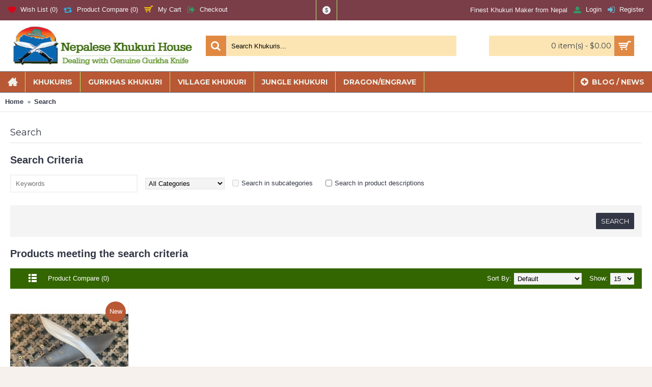

--- FILE ---
content_type: text/html; charset=utf-8
request_url: https://www.nepalesekhukuri.com/index.php?route=product/search&tag=Special+Survival+kukri
body_size: 10823
content:
<!DOCTYPE html>
<html dir="ltr" lang="en" class="webkit chrome chrome131 mac journal-desktop is-guest skin-3 responsive-layout infinite-scroll center-header mega-header lang-flag lang-flag-mobile currency-symbol currency-symbol-mobile no-top-on-mobile collapse-footer-columns soft-shadow mobile-menu-on-tablet boxed-header header-center header-sticky sticky-menu backface product-grid-second-image product-list-second-image search-page layout-4 route-product-search oc2 no-language" data-j2v="2.9.6">
<head>
<meta charset="UTF-8" />
<meta name="viewport" content="width=device-width, initial-scale=1.0, minimum-scale=1.0, maximum-scale=1.0, user-scalable=no">
<meta name="format-detection" content="telephone=no">
<!--[if IE]><meta http-equiv="X-UA-Compatible" content="IE=Edge,chrome=1"/><![endif]-->
<title>Search - Tag - Special Survival kukri</title>
<base href="https://www.nepalesekhukuri.com/" />
<meta property="og:title" content="Nepalese Khukuri House" />
<meta property="og:site_name" content="Nepalese Khukuri House" />
<meta property="og:url" content="https://www.nepalesekhukuri.com/index.php?route=product/search&tag=Special+Survival+kukri" />
<meta property="og:description" content="Nepalese Khukuri House” is the finest and largest Genuine Kukri manufacturer in Nepal since 1999. The Company is the first and only one company run by well experience blacksmiths. The prime object to this company is to promote Kukris, preserve this historical icon from being vanished and to support those families who are in Kukri making occupation. All the khukuris are Hand forged by skilled Bishwokarmas using the top quality materials in a very traditional way with predictable hand tools at it’s factory, Dharan in eastern Nepal. We are Official Kukri Supplier to the Gurkha Brigade, Nepalese Army and Nepal Police. The Company has a showroom in Kathmandu where wide-range of Kukris from the smallest 4” blade letter opener to the longest one- 36” blade ‘Buff Head’ are on display. It imports all its own products directly from Nepal to the United States and distributes to wholesalers, retailers as well as retail online through its online store...." />
<meta property="og:type" content="website" />
<meta property="og:image" content="https://www.nepalesekhukuri.com/image/cache/logo-367x90-367x90-600x315.jpg" />
<meta property="og:image:width" content="600" />
<meta property="og:image:height" content="315" />
<meta name="twitter:card" content="summary" />
<meta name="twitter:title" content="Nepalese Khukuri House" />
<meta name="twitter:description" content="Nepalese Khukuri House” is the finest and largest Genuine Kukri manufacturer in Nepal since 1999. The Company is the first and only one company run by well experience blacksmiths. The prime object to this company is to promote Kukris, preserve this historical icon from being vanished and to support those families who are in Kukri making occupation. All the khukuris are Hand forged by skilled Bishwokarmas using the top quality materials in a very traditional way with predictable hand tools at it’s factory, Dharan in eastern Nepal. We are Official Kukri Supplier to the Gurkha Brigade, Nepalese Army and Nepal Police. The Company has a showroom in Kathmandu where wide-range of Kukris from the smallest 4” blade letter opener to the longest one- 36” blade ‘Buff Head’ are on display. It imports all its own products directly from Nepal to the United States and distributes to wholesalers, retailers as well as retail online through its online store...." />
<meta name="twitter:image" content="https://www.nepalesekhukuri.com/image/cache/logo-367x90-367x90-200x200.jpg" />
<meta name="twitter:image:width" content="200" />
<meta name="twitter:image:height" content="200" />
<link href="https://www.nepalesekhukuri.com/image/catalog/cart.png" rel="icon" />
<link rel="stylesheet" href="//fonts.googleapis.com/css?family=Montserrat:700,regular%7CUbuntu:italic&amp;subset=latin"/>
<link rel="stylesheet" href="https://www.nepalesekhukuri.com/catalog/view/theme/journal2/css/j-strap.css?j2v=2.9.6"/>
<link rel="stylesheet" href="https://www.nepalesekhukuri.com/catalog/view/javascript/font-awesome/css/font-awesome.min.css?j2v=2.9.6"/>
<link rel="stylesheet" href="https://www.nepalesekhukuri.com/catalog/view/theme/journal2/lib/jquery.ui/jquery-ui-slider.min.css?j2v=2.9.6"/>
<link rel="stylesheet" href="https://www.nepalesekhukuri.com/catalog/view/theme/journal2/lib/swiper/css/swiper.css?j2v=2.9.6"/>
<link rel="stylesheet" href="https://www.nepalesekhukuri.com/catalog/view/theme/journal2/lib/lightgallery/css/lightgallery.min.css?j2v=2.9.6"/>
<link rel="stylesheet" href="https://www.nepalesekhukuri.com/catalog/view/theme/journal2/lib/magnific-popup/magnific-popup.css?j2v=2.9.6"/>
<link rel="stylesheet" href="https://www.nepalesekhukuri.com/catalog/view/theme/journal2/css/hint.min.css?j2v=2.9.6"/>
<link rel="stylesheet" href="https://www.nepalesekhukuri.com/catalog/view/theme/journal2/css/journal.css?j2v=2.9.6"/>
<link rel="stylesheet" href="https://www.nepalesekhukuri.com/catalog/view/theme/journal2/css/features.css?j2v=2.9.6"/>
<link rel="stylesheet" href="https://www.nepalesekhukuri.com/catalog/view/theme/journal2/css/header.css?j2v=2.9.6"/>
<link rel="stylesheet" href="https://www.nepalesekhukuri.com/catalog/view/theme/journal2/css/module.css?j2v=2.9.6"/>
<link rel="stylesheet" href="https://www.nepalesekhukuri.com/catalog/view/theme/journal2/css/pages.css?j2v=2.9.6"/>
<link rel="stylesheet" href="https://www.nepalesekhukuri.com/catalog/view/theme/journal2/css/account.css?j2v=2.9.6"/>
<link rel="stylesheet" href="https://www.nepalesekhukuri.com/catalog/view/theme/journal2/css/blog-manager.css?j2v=2.9.6"/>
<link rel="stylesheet" href="https://www.nepalesekhukuri.com/catalog/view/theme/journal2/css/side-column.css?j2v=2.9.6"/>
<link rel="stylesheet" href="https://www.nepalesekhukuri.com/catalog/view/theme/journal2/css/product.css?j2v=2.9.6"/>
<link rel="stylesheet" href="https://www.nepalesekhukuri.com/catalog/view/theme/journal2/css/category.css?j2v=2.9.6"/>
<link rel="stylesheet" href="https://www.nepalesekhukuri.com/catalog/view/theme/journal2/css/footer.css?j2v=2.9.6"/>
<link rel="stylesheet" href="https://www.nepalesekhukuri.com/catalog/view/theme/journal2/css/icons.css?j2v=2.9.6"/>
<link rel="stylesheet" href="https://www.nepalesekhukuri.com/catalog/view/theme/journal2/css/responsive.css?j2v=2.9.6"/>
<link rel="stylesheet" href="https://www.nepalesekhukuri.com/catalog/view/theme/journal2/css/flex.css?j2v=2.9.6"/>
<link rel="stylesheet" href="https://www.nepalesekhukuri.com/catalog/view/theme/journal2/css/rtl.css?j2v=2.9.6"/>
<link rel="stylesheet" href="index.php?route=journal2/assets/css&amp;j2v=2.9.6" />
<script type="text/javascript" src="https://www.nepalesekhukuri.com/catalog/view/theme/journal2/lib/modernizr/modernizr.min.js?j2v=2.9.6"></script>
<script type="text/javascript" src="https://www.nepalesekhukuri.com/catalog/view/javascript/jquery/jquery-2.1.1.min.js?j2v=2.9.6"></script>
<script type="text/javascript" src="https://www.nepalesekhukuri.com/catalog/view/javascript/bootstrap/js/bootstrap.min.js?j2v=2.9.6"></script>
<script type="text/javascript" src="https://www.nepalesekhukuri.com/catalog/view/theme/journal2/lib/jquery/jquery-migrate-1.2.1.min.js?j2v=2.9.6"></script>
<script type="text/javascript" src="https://www.nepalesekhukuri.com/catalog/view/theme/journal2/lib/jquery.ui/jquery-ui-slider.min.js?j2v=2.9.6"></script>
<script type="text/javascript" src="https://www.nepalesekhukuri.com/catalog/view/javascript/common.js?j2v=2.9.6"></script>
<script type="text/javascript" src="https://www.nepalesekhukuri.com/catalog/view/javascript/jquery/jquery.total-storage.min.js?j2v=2.9.6"></script>
<script type="text/javascript" src="https://www.nepalesekhukuri.com/catalog/view/theme/journal2/lib/jquery.tabs/tabs.js?j2v=2.9.6"></script>
<script type="text/javascript" src="https://www.nepalesekhukuri.com/catalog/view/theme/journal2/lib/swiper/js/swiper.jquery.js?j2v=2.9.6"></script>
<script type="text/javascript" src="https://www.nepalesekhukuri.com/catalog/view/theme/journal2/lib/ias/jquery-ias.min.js?j2v=2.9.6"></script>
<script type="text/javascript" src="https://www.nepalesekhukuri.com/catalog/view/theme/journal2/lib/intense/intense.min.js?j2v=2.9.6"></script>
<script type="text/javascript" src="https://www.nepalesekhukuri.com/catalog/view/theme/journal2/lib/lightgallery/js/lightgallery.js?j2v=2.9.6"></script>
<script type="text/javascript" src="https://www.nepalesekhukuri.com/catalog/view/theme/journal2/lib/magnific-popup/jquery.magnific-popup.js?j2v=2.9.6"></script>
<script type="text/javascript" src="https://www.nepalesekhukuri.com/catalog/view/theme/journal2/lib/actual/jquery.actual.min.js?j2v=2.9.6"></script>
<script type="text/javascript" src="https://www.nepalesekhukuri.com/catalog/view/theme/journal2/lib/countdown/jquery.countdown.js?j2v=2.9.6"></script>
<script type="text/javascript" src="https://www.nepalesekhukuri.com/catalog/view/theme/journal2/lib/image-zoom/jquery.imagezoom.min.js?j2v=2.9.6"></script>
<script type="text/javascript" src="https://www.nepalesekhukuri.com/catalog/view/theme/journal2/lib/lazy/jquery.lazy.1.6.min.js?j2v=2.9.6"></script>
<script type="text/javascript" src="https://www.nepalesekhukuri.com/catalog/view/theme/journal2/js/journal.js?j2v=2.9.6"></script>
<!--[if (gte IE 6)&(lte IE 8)]><script src="catalog/view/theme/journal2/lib/selectivizr/selectivizr.min.js"></script><![endif]-->
<script>
        Journal.COUNTDOWN = {
        DAYS    : "Days",
        HOURS   : "Hours",
        MINUTES : "Min",
        SECONDS : "Sec"
    };
        Journal.NOTIFICATION_BUTTONS = '<div class="notification-buttons"><a class="button notification-cart" href="https://www.nepalesekhukuri.com/index.php?route=checkout/cart">View Cart</a><a class="button notification-checkout" href="https://www.nepalesekhukuri.com/index.php?route=checkout/checkout">Checkout</a></div>';
</script>

<script type="text/javascript"> //<![CDATA[ 
var tlJsHost = ((window.location.protocol == "https:") ? "https://secure.comodo.com/" : "http://www.trustlogo.com/");
document.write(unescape("%3Cscript src='" + tlJsHost + "trustlogo/javascript/trustlogo.js' type='text/javascript'%3E%3C/script%3E"));
//]]>
</script>

</head>
<body>
<!--[if lt IE 9]>
<div class="old-browser">You are using an old browser. Please <a href="http://windows.microsoft.com/en-us/internet-explorer/download-ie">upgrade to a newer version</a> or <a href="http://browsehappy.com/">try a different browser</a>.</div>
<![endif]-->
<header class="journal-header-center journal-header-mega">
    <div class="header">
    <div class="journal-top-header j-min z-1"></div>
    <div class="journal-menu-bg z-0"> </div>
    <div class="journal-center-bg j-100 z-0"> </div>

    <div id="header" class="journal-header z-2">

        <div class="header-assets top-bar">
            <div class="journal-links j-min xs-100 sm-100 md-50 lg-50 xl-50">
                <div class="links j-min">
                    <ul class="top-menu">
                    <li>
                            <a href="https://www.nepalesekhukuri.com/index.php?route=account/wishlist" class="m-item wishlist-total icon-only"><i style="margin-right: 5px; color: rgb(221, 0, 23); font-size: 15px" data-icon="&#xe662;"></i>                    <span class="top-menu-link">Wish List (<span class="product-count">0</span>)</span>                </a>
                                </li>
            <li>
                            <a href="https://www.nepalesekhukuri.com/index.php?route=product/compare" class="m-item compare-total icon-only"><i style="margin-right: 5px; color: rgb(43, 176, 227); font-size: 16px" data-icon="&#xe68d;"></i>                    <span class="top-menu-link">Product Compare (<span class="product-count">0</span>)</span>                </a>
                                </li>
            <li>
                            <a href="https://www.nepalesekhukuri.com/index.php?route=checkout/cart" class="m-item icon-only"><i style="margin-right: 5px; color: rgb(241, 196, 15); font-size: 18px" data-icon="&#xe000;"></i>                    <span class="top-menu-link">My Cart</span>                </a>
                                </li>
            <li>
                            <a href="https://www.nepalesekhukuri.com/index.php?route=checkout/checkout" class="m-item icon-only"><i style="margin-right: 5px; color: rgb(51, 153, 101); font-size: 16px" data-icon="&#xe078;"></i>                    <span class="top-menu-link">Checkout</span>                </a>
                                </li>                    </ul>
                </div>
            </div>

            
                        <div class="journal-currency j-min">
                <form action="https://www.nepalesekhukuri.com/index.php?route=common/currency/currency" method="post" enctype="multipart/form-data">
    <div id="currency" class="">
        <div class="btn-group">
            <button class="dropdown-toggle" type="button" data-hover="dropdown">
                <div><span class='currency-symbol'>$</span></div>
            </button>
            <ul class="dropdown-menu">
                                                                                    <li><a onclick="$(this).closest('form').find('input[name=\'code\']').val('NPR'); $(this).closest('form').submit();">Rs,</a></li>
                                                                                                                                                                                                        <li><a onclick="$(this).closest('form').find('input[name=\'code\']').val('GBP'); $(this).closest('form').submit();">£</a></li>
                                                                                                                                                                                                        <li><a onclick="$(this).closest('form').find('input[name=\'code\']').val('USD'); $(this).closest('form').submit();">$</a></li>
                                                                                                                                                </ul>
        </div>
        <input type="hidden" name="code" value="" />
        <input type="hidden" name="redirect" value="https://www.nepalesekhukuri.com/index.php?route=product/search&amp;tag=Special Survival kukri" />
    </div>
</form>
            </div>
            
            <div class="journal-secondary j-min xs-100 sm-100 md-50 lg-50 xl-50">
                <div class="links j-min">
                    <ul class="top-menu">
                    <li>
                            <span class="m-item no-link"><span>Finest Khukuri Maker from Nepal</span></span>
                                </li>
            <li>
                            <a href="https://www.nepalesekhukuri.com/index.php?route=account/login" class="m-item icon-only"><i style="margin-right: 5px; color: rgb(51, 153, 101); font-size: 15px" data-icon="&#xe1b8;"></i>                    <span class="top-menu-link">Login</span>                </a>
                                </li>
            <li>
                            <a href="https://www.nepalesekhukuri.com/index.php?route=account/register" class="m-item icon-only"><i style="margin-right: 5px; color: rgb(105, 185, 207); font-size: 16px" data-icon="&#xe07c;"></i>                    <span class="top-menu-link">Register</span>                </a>
                                </li>                    </ul>
                </div>
            </div>
        </div>

        <div class="header-assets">
            <div class="journal-logo j-100 xs-100 sm-100 md-30 lg-30 xl-30">
                                    <div id="logo">
                        <a href="https://www.nepalesekhukuri.com/">
                            <img src="https://www.nepalesekhukuri.com/image/cache/logo-367x90-367x90-367x90.jpg" width="367" height="90" alt="Nepalese Khukuri House" title="Nepalese Khukuri House" class="logo-1x" />                        </a>
                    </div>
                            </div>
            <div class="journal-search j-min xs-100 sm-50 md-45 lg-45 xl-45">
                                    <div id="search" class="input-group j-min">
  <input type="text" name="search" value="" placeholder="Search Khukuris..." autocomplete="off" class="form-control input-lg" />
  <div class="button-search"><button type="button"><i></i></button></div>
</div>                            </div>

            <div class="journal-cart j-min xs-100 sm-50 md-25 lg-25 xl-25">
                <div id="cart" class="btn-group btn-block">
  <button type="button" data-toggle="dropdown" class="btn btn-inverse btn-block btn-lg dropdown-toggle heading"><a><span id="cart-total" data-loading-text="Loading...&nbsp;&nbsp;">0 item(s) - $0.00</span> <i></i></a></button>
  <div class="content">
    <ul class="cart-wrapper">
        <li>
      <p class="text-center empty">Your shopping cart is empty!</p>
    </li>
        </ul>
  </div>
</div>
            </div>
        </div>

        <div class="journal-menu j-min xs-100 sm-100 md-100 lg-100 xl-100">
            <style></style>
<div class="mobile-trigger">MENU</div>
<ul class="super-menu mobile-menu menu-floated" style="table-layout: ">
        <li id="main-menu-item-1" class="drop-down float-left icon-only">
                <a href="https://www.nepalesekhukuri.com/" ><i style="margin-right: 5px; font-size: 20px; top: -1px" data-icon="&#xe14f;"></i></a>
                                                                
        
        <span class="mobile-plus">+</span>
    </li>
        <li id="main-menu-item-2" class="mega-menu-mixed float-left">
                <a href="https://www.nepalesekhukuri.com/index.php?route=product/category&amp;path=165" ><span class="main-menu-text">Khukuris</span></a>
                                                
                <div class="mega-menu">
        
                        <div class="mega-menu-column mega-menu-categories " style="width: 66.66666%;">
                                <div>
                                        <div class="mega-menu-item xs-50 sm-50 md-33 lg-25 xl-25 menu-image-left menu-no-links">
                        <div>
                            <h3><a href="https://www.nepalesekhukuri.com/index.php?route=product/category&amp;path=165">Dragon/Engrave</a></h3>
                            <div>
                                                        <a href="https://www.nepalesekhukuri.com/index.php?route=product/category&amp;path=165"><img width="250" height="250" class="lazy" src="https://www.nepalesekhukuri.com/image/cache/data/journal2/transparent-250x250.png" data-src="https://www.nepalesekhukuri.com/image/cache/KH0060_b-250x250.jpg" data-default-src="https://www.nepalesekhukuri.com/image/cache/KH0060_b-250x250.jpg" alt="Dragon/Engrave"/></a>
                                                                                    </div>
                            <span class="clearfix"> </span>
                        </div>
                    </div>
                                        <div class="mega-menu-item xs-50 sm-50 md-33 lg-25 xl-25 menu-image-left menu-no-links">
                        <div>
                            <h3><a href="https://www.nepalesekhukuri.com/index.php?route=product/category&amp;path=166">Hunting Khukuri</a></h3>
                            <div>
                                                        <a href="https://www.nepalesekhukuri.com/index.php?route=product/category&amp;path=166"><img width="250" height="250" class="lazy" src="https://www.nepalesekhukuri.com/image/cache/data/journal2/transparent-250x250.png" data-src="https://www.nepalesekhukuri.com/image/cache/KH0048_b-250x250.jpg" data-default-src="https://www.nepalesekhukuri.com/image/cache/KH0048_b-250x250.jpg" alt="Hunting Khukuri"/></a>
                                                                                    </div>
                            <span class="clearfix"> </span>
                        </div>
                    </div>
                                        <div class="mega-menu-item xs-50 sm-50 md-33 lg-25 xl-25 menu-image-left menu-no-links">
                        <div>
                            <h3><a href="https://www.nepalesekhukuri.com/index.php?route=product/category&amp;path=168">Kothimora (SIlver)</a></h3>
                            <div>
                                                        <a href="https://www.nepalesekhukuri.com/index.php?route=product/category&amp;path=168"><img width="250" height="250" class="lazy" src="https://www.nepalesekhukuri.com/image/cache/data/journal2/transparent-250x250.png" data-src="https://www.nepalesekhukuri.com/image/cache/KH0114_b-250x250.jpg" data-default-src="https://www.nepalesekhukuri.com/image/cache/KH0114_b-250x250.jpg" alt="Kothimora (SIlver)"/></a>
                                                                                    </div>
                            <span class="clearfix"> </span>
                        </div>
                    </div>
                                        <div class="mega-menu-item xs-50 sm-50 md-33 lg-25 xl-25 menu-image-left menu-no-links">
                        <div>
                            <h3><a href="https://www.nepalesekhukuri.com/index.php?route=product/category&amp;path=170">Nepal Army / Police </a></h3>
                            <div>
                                                        <a href="https://www.nepalesekhukuri.com/index.php?route=product/category&amp;path=170"><img width="250" height="250" class="lazy" src="https://www.nepalesekhukuri.com/image/cache/data/journal2/transparent-250x250.png" data-src="https://www.nepalesekhukuri.com/image/cache/KH0011_b-250x250.jpg" data-default-src="https://www.nepalesekhukuri.com/image/cache/KH0011_b-250x250.jpg" alt="Nepal Army / Police "/></a>
                                                                                    </div>
                            <span class="clearfix"> </span>
                        </div>
                    </div>
                                        <div class="mega-menu-item xs-50 sm-50 md-33 lg-25 xl-25 menu-image-left menu-no-links">
                        <div>
                            <h3><a href="https://www.nepalesekhukuri.com/index.php?route=product/category&amp;path=175">Gurkhas Khukuri</a></h3>
                            <div>
                                                        <a href="https://www.nepalesekhukuri.com/index.php?route=product/category&amp;path=175"><img width="250" height="250" class="lazy" src="https://www.nepalesekhukuri.com/image/cache/data/journal2/transparent-250x250.png" data-src="https://www.nepalesekhukuri.com/image/cache/KH0006_b-250x250.jpg" data-default-src="https://www.nepalesekhukuri.com/image/cache/KH0006_b-250x250.jpg" alt="Gurkhas Khukuri"/></a>
                                                                                    </div>
                            <span class="clearfix"> </span>
                        </div>
                    </div>
                                        <div class="mega-menu-item xs-50 sm-50 md-33 lg-25 xl-25 menu-image-left menu-no-links">
                        <div>
                            <h3><a href="https://www.nepalesekhukuri.com/index.php?route=product/category&amp;path=178">Village Khukuri</a></h3>
                            <div>
                                                        <a href="https://www.nepalesekhukuri.com/index.php?route=product/category&amp;path=178"><img width="250" height="250" class="lazy" src="https://www.nepalesekhukuri.com/image/cache/data/journal2/transparent-250x250.png" data-src="https://www.nepalesekhukuri.com/image/cache/KH0055_b-250x250.jpg" data-default-src="https://www.nepalesekhukuri.com/image/cache/KH0055_b-250x250.jpg" alt="Village Khukuri"/></a>
                                                                                    </div>
                            <span class="clearfix"> </span>
                        </div>
                    </div>
                                        <div class="mega-menu-item xs-50 sm-50 md-33 lg-25 xl-25 menu-image-left menu-no-links">
                        <div>
                            <h3><a href="https://www.nepalesekhukuri.com/index.php?route=product/category&amp;path=172">Religious Khukuri</a></h3>
                            <div>
                                                        <a href="https://www.nepalesekhukuri.com/index.php?route=product/category&amp;path=172"><img width="250" height="250" class="lazy" src="https://www.nepalesekhukuri.com/image/cache/data/journal2/transparent-250x250.png" data-src="https://www.nepalesekhukuri.com/image/cache/KH0038_b-250x250.jpg" data-default-src="https://www.nepalesekhukuri.com/image/cache/KH0038_b-250x250.jpg" alt="Religious Khukuri"/></a>
                                                                                    </div>
                            <span class="clearfix"> </span>
                        </div>
                    </div>
                                        <div class="mega-menu-item xs-50 sm-50 md-33 lg-25 xl-25 menu-image-left menu-no-links">
                        <div>
                            <h3><a href="https://www.nepalesekhukuri.com/index.php?route=product/category&amp;path=180">Bes Selling Khukuries</a></h3>
                            <div>
                                                        <a href="https://www.nepalesekhukuri.com/index.php?route=product/category&amp;path=180"><img width="250" height="250" class="lazy" src="https://www.nepalesekhukuri.com/image/cache/data/journal2/transparent-250x250.png" data-src="https://www.nepalesekhukuri.com/image/cache/service-no-2_005-opt-250x250.jpg" data-default-src="https://www.nepalesekhukuri.com/image/cache/service-no-2_005-opt-250x250.jpg" alt="Bes Selling Khukuries"/></a>
                                                                                    </div>
                            <span class="clearfix"> </span>
                        </div>
                    </div>
                                    </div>
                            </div>
            
                                            
            
                                                <div class="mega-menu-column mega-menu-html mega-menu-html-block " style="width: 33.33333%;">
                                <div>
                                <h3>Discount @ 25%</h3>
                                <div class="wrapper">
                <p><img alt="" src="https://khukuris.com/image/dis.jpg" /></p>

<p>The Khukuri (gurkha kukri), a semi-curve metal kukri, is synonymous with the valor of legendary Gurkha soldiers. Though Khukuri is national kukri of Nepal, it has not famed only within Nepal or Gurkhas but it has gained popularity in the world, as it is one of the most practical, convenient and peculiar knives. Bowie kukri, Stiletto, Scimitar, Roman Sword, Samurai or Machete are some of the famous knives of the world and have all played a great historical significance because of their cutting edge over other weapons. But the most famous of them is the &#39;Kukri&#39;!&nbsp;</p>                </div>
                </div>
                            </div>
                            </div>
        
        <span class="mobile-plus">+</span>
    </li>
        <li id="main-menu-item-3" class="mega-menu-mixed float-left">
                <a href="https://www.nepalesekhukuri.com/index.php?route=product/category&amp;path=175" ><span class="main-menu-text">Gurkhas Khukuri</span></a>
                                                
                <div class="mega-menu">
        
            
                        <div class="mega-menu-column mega-menu-products " style="width: 66.66666%;">
                                <div>
                                                            <div class="mega-menu-item product-grid-item xs-50 sm-50 md-50 lg-25 xl-20 display-icon inline-button">
                        <div class="product-wrapper ">
                            <div class="image ">
                                <a href="https://www.nepalesekhukuri.com/index.php?route=product/product&amp;product_id=312">
                                    <img width="250" height="250" class="lazy" src="https://www.nepalesekhukuri.com/image/cache/data/journal2/transparent-250x250.png" data-src="https://www.nepalesekhukuri.com/image/cache/KH0006_b-250x250.jpg" alt="World War II Aluminium Handle "/>
                                </a>
                                                                <span class="label-sale"><b>-25%</b></span>
                                                                                                <div class="wishlist"><a onclick="addToWishList('312');" class="hint--top" data-hint="Add to Wish List"><i class="wishlist-icon"></i><span class="button-wishlist-text">Add to Wish List</span></a></div>
                                <div class="compare"><a onclick="addToCompare('312');" class="hint--top" data-hint="Compare this Product"><i class="compare-icon"></i><span class="button-compare-text">Compare this Product</span></a></div>
                                
                            </div>
                            <div class="product-details">
                                <div class="caption">
                                <div class="name"><a href="https://www.nepalesekhukuri.com/index.php?route=product/product&amp;product_id=312">World War II Aluminium Handle </a></div>
                                                                <div class="price">
                                                                        <div class="sale"></div>
                                    <span class="price-old">$75.00</span> <span class="price-new">$56.25</span>
                                                                    </div>
                                                                                                <div class="rating">
                                                                                                            <span class="fa fa-stack"><i class="fa fa-star fa-stack-2x"></i><i class="fa fa-star-o fa-stack-2x"></i></span>
                                                                                                                                                <span class="fa fa-stack"><i class="fa fa-star fa-stack-2x"></i><i class="fa fa-star-o fa-stack-2x"></i></span>
                                                                                                                                                <span class="fa fa-stack"><i class="fa fa-star fa-stack-2x"></i><i class="fa fa-star-o fa-stack-2x"></i></span>
                                                                                                                                                <span class="fa fa-stack"><i class="fa fa-star fa-stack-2x"></i><i class="fa fa-star-o fa-stack-2x"></i></span>
                                                                                                                                                <span class="fa fa-stack"><i class="fa fa-star fa-stack-2x"></i><i class="fa fa-star-o fa-stack-2x"></i></span>
                                                                                                        </div>
                                                                </div>
                                <div class="button-group">
                                                                <div class="cart ">
                                    <a onclick="addToCart('312');" class="button hint--top" data-hint="Add to Cart"><i class="button-left-icon"></i><span class="button-cart-text">Add to Cart</span><i class="button-right-icon"></i></a>
                                </div>
                                                                <div class="wishlist"><a onclick="addToWishList('312');" class="hint--top" data-hint="Add to Wish List"><i class="wishlist-icon"></i><span class="button-wishlist-text">Add to Wish List</span></a></div>
                                <div class="compare"><a onclick="addToCompare('312');" class="hint--top" data-hint="Compare this Product"><i class="compare-icon"></i><span class="button-compare-text">Compare this Product</span></a></div>
                                </div>
                            </div>
                        </div>
                    </div>
                                        <div class="mega-menu-item product-grid-item xs-50 sm-50 md-50 lg-25 xl-20 display-icon inline-button">
                        <div class="product-wrapper ">
                            <div class="image ">
                                <a href="https://www.nepalesekhukuri.com/index.php?route=product/product&amp;product_id=306">
                                    <img width="250" height="250" class="lazy" src="https://www.nepalesekhukuri.com/image/cache/data/journal2/transparent-250x250.png" data-src="https://www.nepalesekhukuri.com/image/cache/KH0139_b-250x250.jpg" alt="GURKHA BADGE (REGIMENT) KOTHIMORA, 7 GR Kothimora "/>
                                </a>
                                                                                                <div class="wishlist"><a onclick="addToWishList('306');" class="hint--top" data-hint="Add to Wish List"><i class="wishlist-icon"></i><span class="button-wishlist-text">Add to Wish List</span></a></div>
                                <div class="compare"><a onclick="addToCompare('306');" class="hint--top" data-hint="Compare this Product"><i class="compare-icon"></i><span class="button-compare-text">Compare this Product</span></a></div>
                                
                            </div>
                            <div class="product-details">
                                <div class="caption">
                                <div class="name"><a href="https://www.nepalesekhukuri.com/index.php?route=product/product&amp;product_id=306">GURKHA BADGE (REGIMENT) KOTHIMORA, 7 GR Kothimora </a></div>
                                                                <div class="price">
                                                                        $150.00                                                                    </div>
                                                                                                </div>
                                <div class="button-group">
                                                                <div class="cart ">
                                    <a onclick="addToCart('306');" class="button hint--top" data-hint="Add to Cart"><i class="button-left-icon"></i><span class="button-cart-text">Add to Cart</span><i class="button-right-icon"></i></a>
                                </div>
                                                                <div class="wishlist"><a onclick="addToWishList('306');" class="hint--top" data-hint="Add to Wish List"><i class="wishlist-icon"></i><span class="button-wishlist-text">Add to Wish List</span></a></div>
                                <div class="compare"><a onclick="addToCompare('306');" class="hint--top" data-hint="Compare this Product"><i class="compare-icon"></i><span class="button-compare-text">Compare this Product</span></a></div>
                                </div>
                            </div>
                        </div>
                    </div>
                                        <div class="mega-menu-item product-grid-item xs-50 sm-50 md-50 lg-25 xl-20 display-icon inline-button">
                        <div class="product-wrapper ">
                            <div class="image ">
                                <a href="https://www.nepalesekhukuri.com/index.php?route=product/product&amp;product_id=303">
                                    <img width="250" height="250" class="lazy" src="https://www.nepalesekhukuri.com/image/cache/data/journal2/transparent-250x250.png" data-src="https://www.nepalesekhukuri.com/image/cache/KH0140_b-250x250.jpg" alt="GURKHA BADGE (REGIMENT) KOTHIMORA, QGE Kothimora "/>
                                </a>
                                                                                                <div class="wishlist"><a onclick="addToWishList('303');" class="hint--top" data-hint="Add to Wish List"><i class="wishlist-icon"></i><span class="button-wishlist-text">Add to Wish List</span></a></div>
                                <div class="compare"><a onclick="addToCompare('303');" class="hint--top" data-hint="Compare this Product"><i class="compare-icon"></i><span class="button-compare-text">Compare this Product</span></a></div>
                                
                            </div>
                            <div class="product-details">
                                <div class="caption">
                                <div class="name"><a href="https://www.nepalesekhukuri.com/index.php?route=product/product&amp;product_id=303">GURKHA BADGE (REGIMENT) KOTHIMORA, QGE Kothimora </a></div>
                                                                <div class="price">
                                                                        $150.00                                                                    </div>
                                                                                                </div>
                                <div class="button-group">
                                                                <div class="cart ">
                                    <a onclick="addToCart('303');" class="button hint--top" data-hint="Add to Cart"><i class="button-left-icon"></i><span class="button-cart-text">Add to Cart</span><i class="button-right-icon"></i></a>
                                </div>
                                                                <div class="wishlist"><a onclick="addToWishList('303');" class="hint--top" data-hint="Add to Wish List"><i class="wishlist-icon"></i><span class="button-wishlist-text">Add to Wish List</span></a></div>
                                <div class="compare"><a onclick="addToCompare('303');" class="hint--top" data-hint="Compare this Product"><i class="compare-icon"></i><span class="button-compare-text">Compare this Product</span></a></div>
                                </div>
                            </div>
                        </div>
                    </div>
                                        <div class="mega-menu-item product-grid-item xs-50 sm-50 md-50 lg-25 xl-20 display-icon inline-button">
                        <div class="product-wrapper ">
                            <div class="image ">
                                <a href="https://www.nepalesekhukuri.com/index.php?route=product/product&amp;product_id=300">
                                    <img width="250" height="250" class="lazy" src="https://www.nepalesekhukuri.com/image/cache/data/journal2/transparent-250x250.png" data-src="https://www.nepalesekhukuri.com/image/cache/KH0117-250x250.jpg" alt="GURKHA BADGE (REGIMENT) KOTHIMORA.2GR Kothimora "/>
                                </a>
                                                                                                <div class="wishlist"><a onclick="addToWishList('300');" class="hint--top" data-hint="Add to Wish List"><i class="wishlist-icon"></i><span class="button-wishlist-text">Add to Wish List</span></a></div>
                                <div class="compare"><a onclick="addToCompare('300');" class="hint--top" data-hint="Compare this Product"><i class="compare-icon"></i><span class="button-compare-text">Compare this Product</span></a></div>
                                
                            </div>
                            <div class="product-details">
                                <div class="caption">
                                <div class="name"><a href="https://www.nepalesekhukuri.com/index.php?route=product/product&amp;product_id=300">GURKHA BADGE (REGIMENT) KOTHIMORA.2GR Kothimora </a></div>
                                                                <div class="price">
                                                                        $150.00                                                                    </div>
                                                                                                </div>
                                <div class="button-group">
                                                                <div class="cart ">
                                    <a onclick="addToCart('300');" class="button hint--top" data-hint="Add to Cart"><i class="button-left-icon"></i><span class="button-cart-text">Add to Cart</span><i class="button-right-icon"></i></a>
                                </div>
                                                                <div class="wishlist"><a onclick="addToWishList('300');" class="hint--top" data-hint="Add to Wish List"><i class="wishlist-icon"></i><span class="button-wishlist-text">Add to Wish List</span></a></div>
                                <div class="compare"><a onclick="addToCompare('300');" class="hint--top" data-hint="Compare this Product"><i class="compare-icon"></i><span class="button-compare-text">Compare this Product</span></a></div>
                                </div>
                            </div>
                        </div>
                    </div>
                                    </div>
                            </div>
                                                    </div>
        
        <span class="mobile-plus">+</span>
    </li>
        <li id="main-menu-item-4" class="mega-menu-mixed float-left">
                <a href="https://www.nepalesekhukuri.com/index.php?route=product/category&amp;path=178" ><span class="main-menu-text">Village Khukuri</span></a>
                                                
                <div class="mega-menu">
        
            
                        <div class="mega-menu-column mega-menu-products " style="width: 75%;">
                                <div>
                                                            <div class="mega-menu-item product-grid-item xs-50 sm-50 md-50 lg-20 xl-20 display-icon inline-button">
                        <div class="product-wrapper ">
                            <div class="image ">
                                <a href="https://www.nepalesekhukuri.com/index.php?route=product/product&amp;product_id=277">
                                    <img width="250" height="250" class="lazy" src="https://www.nepalesekhukuri.com/image/cache/data/journal2/transparent-250x250.png" data-src="https://www.nepalesekhukuri.com/image/cache/KH0060_b-250x250.jpg" alt="Dhankute Wooden Engraved Blade "/>
                                </a>
                                                                                                <div class="wishlist"><a onclick="addToWishList('277');" class="hint--top" data-hint="Add to Wish List"><i class="wishlist-icon"></i><span class="button-wishlist-text">Add to Wish List</span></a></div>
                                <div class="compare"><a onclick="addToCompare('277');" class="hint--top" data-hint="Compare this Product"><i class="compare-icon"></i><span class="button-compare-text">Compare this Product</span></a></div>
                                
                            </div>
                            <div class="product-details">
                                <div class="caption">
                                <div class="name"><a href="https://www.nepalesekhukuri.com/index.php?route=product/product&amp;product_id=277">Dhankute Wooden Engraved Blade </a></div>
                                                                <div class="price">
                                                                        $75.00                                                                    </div>
                                                                                                </div>
                                <div class="button-group">
                                                                <div class="cart ">
                                    <a onclick="addToCart('277');" class="button hint--top" data-hint="Add to Cart"><i class="button-left-icon"></i><span class="button-cart-text">Add to Cart</span><i class="button-right-icon"></i></a>
                                </div>
                                                                <div class="wishlist"><a onclick="addToWishList('277');" class="hint--top" data-hint="Add to Wish List"><i class="wishlist-icon"></i><span class="button-wishlist-text">Add to Wish List</span></a></div>
                                <div class="compare"><a onclick="addToCompare('277');" class="hint--top" data-hint="Compare this Product"><i class="compare-icon"></i><span class="button-compare-text">Compare this Product</span></a></div>
                                </div>
                            </div>
                        </div>
                    </div>
                                        <div class="mega-menu-item product-grid-item xs-50 sm-50 md-50 lg-20 xl-20 display-icon inline-button">
                        <div class="product-wrapper ">
                            <div class="image ">
                                <a href="https://www.nepalesekhukuri.com/index.php?route=product/product&amp;product_id=281">
                                    <img width="250" height="250" class="lazy" src="https://www.nepalesekhukuri.com/image/cache/data/journal2/transparent-250x250.png" data-src="https://www.nepalesekhukuri.com/image/cache/KH0062_b-250x250.jpg" alt="Dhankute Wooden Khukuri "/>
                                </a>
                                                                                                <div class="wishlist"><a onclick="addToWishList('281');" class="hint--top" data-hint="Add to Wish List"><i class="wishlist-icon"></i><span class="button-wishlist-text">Add to Wish List</span></a></div>
                                <div class="compare"><a onclick="addToCompare('281');" class="hint--top" data-hint="Compare this Product"><i class="compare-icon"></i><span class="button-compare-text">Compare this Product</span></a></div>
                                
                            </div>
                            <div class="product-details">
                                <div class="caption">
                                <div class="name"><a href="https://www.nepalesekhukuri.com/index.php?route=product/product&amp;product_id=281">Dhankute Wooden Khukuri </a></div>
                                                                <div class="price">
                                                                        $80.00                                                                    </div>
                                                                                                </div>
                                <div class="button-group">
                                                                <div class="cart ">
                                    <a onclick="addToCart('281');" class="button hint--top" data-hint="Add to Cart"><i class="button-left-icon"></i><span class="button-cart-text">Add to Cart</span><i class="button-right-icon"></i></a>
                                </div>
                                                                <div class="wishlist"><a onclick="addToWishList('281');" class="hint--top" data-hint="Add to Wish List"><i class="wishlist-icon"></i><span class="button-wishlist-text">Add to Wish List</span></a></div>
                                <div class="compare"><a onclick="addToCompare('281');" class="hint--top" data-hint="Compare this Product"><i class="compare-icon"></i><span class="button-compare-text">Compare this Product</span></a></div>
                                </div>
                            </div>
                        </div>
                    </div>
                                        <div class="mega-menu-item product-grid-item xs-50 sm-50 md-50 lg-20 xl-20 display-icon inline-button">
                        <div class="product-wrapper ">
                            <div class="image ">
                                <a href="https://www.nepalesekhukuri.com/index.php?route=product/product&amp;product_id=293">
                                    <img width="250" height="250" class="lazy" src="https://www.nepalesekhukuri.com/image/cache/data/journal2/transparent-250x250.png" data-src="https://www.nepalesekhukuri.com/image/cache/KH0062_b-250x250.jpg" alt="Dhankute Wooden Khukuri "/>
                                </a>
                                                                                                <div class="wishlist"><a onclick="addToWishList('293');" class="hint--top" data-hint="Add to Wish List"><i class="wishlist-icon"></i><span class="button-wishlist-text">Add to Wish List</span></a></div>
                                <div class="compare"><a onclick="addToCompare('293');" class="hint--top" data-hint="Compare this Product"><i class="compare-icon"></i><span class="button-compare-text">Compare this Product</span></a></div>
                                
                            </div>
                            <div class="product-details">
                                <div class="caption">
                                <div class="name"><a href="https://www.nepalesekhukuri.com/index.php?route=product/product&amp;product_id=293">Dhankute Wooden Khukuri </a></div>
                                                                <div class="price">
                                                                        $80.00                                                                    </div>
                                                                                                </div>
                                <div class="button-group">
                                                                <div class="cart ">
                                    <a onclick="addToCart('293');" class="button hint--top" data-hint="Add to Cart"><i class="button-left-icon"></i><span class="button-cart-text">Add to Cart</span><i class="button-right-icon"></i></a>
                                </div>
                                                                <div class="wishlist"><a onclick="addToWishList('293');" class="hint--top" data-hint="Add to Wish List"><i class="wishlist-icon"></i><span class="button-wishlist-text">Add to Wish List</span></a></div>
                                <div class="compare"><a onclick="addToCompare('293');" class="hint--top" data-hint="Compare this Product"><i class="compare-icon"></i><span class="button-compare-text">Compare this Product</span></a></div>
                                </div>
                            </div>
                        </div>
                    </div>
                                        <div class="mega-menu-item product-grid-item xs-50 sm-50 md-50 lg-20 xl-20 display-icon inline-button">
                        <div class="product-wrapper ">
                            <div class="image ">
                                <a href="https://www.nepalesekhukuri.com/index.php?route=product/product&amp;product_id=314">
                                    <img width="250" height="250" class="lazy" src="https://www.nepalesekhukuri.com/image/cache/data/journal2/transparent-250x250.png" data-src="https://www.nepalesekhukuri.com/image/cache/KH0055_b-250x250.jpg" alt="Chainpure Leather Aluminum Handle "/>
                                </a>
                                                                                                <div class="wishlist"><a onclick="addToWishList('314');" class="hint--top" data-hint="Add to Wish List"><i class="wishlist-icon"></i><span class="button-wishlist-text">Add to Wish List</span></a></div>
                                <div class="compare"><a onclick="addToCompare('314');" class="hint--top" data-hint="Compare this Product"><i class="compare-icon"></i><span class="button-compare-text">Compare this Product</span></a></div>
                                
                            </div>
                            <div class="product-details">
                                <div class="caption">
                                <div class="name"><a href="https://www.nepalesekhukuri.com/index.php?route=product/product&amp;product_id=314">Chainpure Leather Aluminum Handle </a></div>
                                                                <div class="price">
                                                                        $72.00                                                                    </div>
                                                                                                </div>
                                <div class="button-group">
                                                                <div class="cart ">
                                    <a onclick="addToCart('314');" class="button hint--top" data-hint="Add to Cart"><i class="button-left-icon"></i><span class="button-cart-text">Add to Cart</span><i class="button-right-icon"></i></a>
                                </div>
                                                                <div class="wishlist"><a onclick="addToWishList('314');" class="hint--top" data-hint="Add to Wish List"><i class="wishlist-icon"></i><span class="button-wishlist-text">Add to Wish List</span></a></div>
                                <div class="compare"><a onclick="addToCompare('314');" class="hint--top" data-hint="Compare this Product"><i class="compare-icon"></i><span class="button-compare-text">Compare this Product</span></a></div>
                                </div>
                            </div>
                        </div>
                    </div>
                                        <div class="mega-menu-item product-grid-item xs-50 sm-50 md-50 lg-20 xl-20 display-icon inline-button">
                        <div class="product-wrapper ">
                            <div class="image ">
                                <a href="https://www.nepalesekhukuri.com/index.php?route=product/product&amp;product_id=287">
                                    <img width="250" height="250" class="lazy" src="https://www.nepalesekhukuri.com/image/cache/data/journal2/transparent-250x250.png" data-src="https://www.nepalesekhukuri.com/image/cache/KH0046_b-250x250.jpg" alt="Cheetlange Brass Engrave kukri "/>
                                </a>
                                                                <span class="label-sale"><b>-25%</b></span>
                                                                                                <div class="wishlist"><a onclick="addToWishList('287');" class="hint--top" data-hint="Add to Wish List"><i class="wishlist-icon"></i><span class="button-wishlist-text">Add to Wish List</span></a></div>
                                <div class="compare"><a onclick="addToCompare('287');" class="hint--top" data-hint="Compare this Product"><i class="compare-icon"></i><span class="button-compare-text">Compare this Product</span></a></div>
                                
                            </div>
                            <div class="product-details">
                                <div class="caption">
                                <div class="name"><a href="https://www.nepalesekhukuri.com/index.php?route=product/product&amp;product_id=287">Cheetlange Brass Engrave kukri </a></div>
                                                                <div class="price">
                                                                        <div class="sale"></div>
                                    <span class="price-old">$120.00</span> <span class="price-new">$90.00</span>
                                                                    </div>
                                                                                                </div>
                                <div class="button-group">
                                                                <div class="cart ">
                                    <a onclick="addToCart('287');" class="button hint--top" data-hint="Add to Cart"><i class="button-left-icon"></i><span class="button-cart-text">Add to Cart</span><i class="button-right-icon"></i></a>
                                </div>
                                                                <div class="wishlist"><a onclick="addToWishList('287');" class="hint--top" data-hint="Add to Wish List"><i class="wishlist-icon"></i><span class="button-wishlist-text">Add to Wish List</span></a></div>
                                <div class="compare"><a onclick="addToCompare('287');" class="hint--top" data-hint="Compare this Product"><i class="compare-icon"></i><span class="button-compare-text">Compare this Product</span></a></div>
                                </div>
                            </div>
                        </div>
                    </div>
                                    </div>
                            </div>
                                                    </div>
        
        <span class="mobile-plus">+</span>
    </li>
        <li id="main-menu-item-5" class="mega-menu-mixed float-left">
                <a href="https://www.nepalesekhukuri.com/index.php?route=product/category&amp;path=167" ><span class="main-menu-text">Jungle Khukuri</span></a>
                                                
                <div class="mega-menu">
        
            
                        <div class="mega-menu-column mega-menu-products " style="width: 100%;">
                                <div>
                                                            <div class="mega-menu-item product-grid-item xs-50 sm-33 md-25 lg-16 xl-16 display-icon inline-button">
                        <div class="product-wrapper ">
                            <div class="image ">
                                <a href="https://www.nepalesekhukuri.com/index.php?route=product/product&amp;product_id=294">
                                    <img width="250" height="250" class="lazy" src="https://www.nepalesekhukuri.com/image/cache/data/journal2/transparent-250x250.png" data-src="https://www.nepalesekhukuri.com/image/cache/KH0048_b-250x250.jpg" alt="Super balance Kukri( Hunting Knife ) "/>
                                </a>
                                                                                                <div class="wishlist"><a onclick="addToWishList('294');" class="hint--top" data-hint="Add to Wish List"><i class="wishlist-icon"></i><span class="button-wishlist-text">Add to Wish List</span></a></div>
                                <div class="compare"><a onclick="addToCompare('294');" class="hint--top" data-hint="Compare this Product"><i class="compare-icon"></i><span class="button-compare-text">Compare this Product</span></a></div>
                                
                            </div>
                            <div class="product-details">
                                <div class="caption">
                                <div class="name"><a href="https://www.nepalesekhukuri.com/index.php?route=product/product&amp;product_id=294">Super balance Kukri( Hunting Knife ) </a></div>
                                                                <div class="price">
                                                                        $51.00                                                                    </div>
                                                                                                </div>
                                <div class="button-group">
                                                                <div class="cart ">
                                    <a onclick="addToCart('294');" class="button hint--top" data-hint="Add to Cart"><i class="button-left-icon"></i><span class="button-cart-text">Add to Cart</span><i class="button-right-icon"></i></a>
                                </div>
                                                                <div class="wishlist"><a onclick="addToWishList('294');" class="hint--top" data-hint="Add to Wish List"><i class="wishlist-icon"></i><span class="button-wishlist-text">Add to Wish List</span></a></div>
                                <div class="compare"><a onclick="addToCompare('294');" class="hint--top" data-hint="Compare this Product"><i class="compare-icon"></i><span class="button-compare-text">Compare this Product</span></a></div>
                                </div>
                            </div>
                        </div>
                    </div>
                                        <div class="mega-menu-item product-grid-item xs-50 sm-33 md-25 lg-16 xl-16 display-icon inline-button">
                        <div class="product-wrapper ">
                            <div class="image ">
                                <a href="https://www.nepalesekhukuri.com/index.php?route=product/product&amp;product_id=298">
                                    <img width="250" height="250" class="lazy" src="https://www.nepalesekhukuri.com/image/cache/data/journal2/transparent-250x250.png" data-src="https://www.nepalesekhukuri.com/image/cache/KH0014_b-250x250.jpg" alt="Super Mini Jungle Khukuri "/>
                                </a>
                                                                                                <div class="wishlist"><a onclick="addToWishList('298');" class="hint--top" data-hint="Add to Wish List"><i class="wishlist-icon"></i><span class="button-wishlist-text">Add to Wish List</span></a></div>
                                <div class="compare"><a onclick="addToCompare('298');" class="hint--top" data-hint="Compare this Product"><i class="compare-icon"></i><span class="button-compare-text">Compare this Product</span></a></div>
                                
                            </div>
                            <div class="product-details">
                                <div class="caption">
                                <div class="name"><a href="https://www.nepalesekhukuri.com/index.php?route=product/product&amp;product_id=298">Super Mini Jungle Khukuri </a></div>
                                                                <div class="price">
                                                                        $45.00                                                                    </div>
                                                                                                </div>
                                <div class="button-group">
                                                                <div class="cart ">
                                    <a onclick="addToCart('298');" class="button hint--top" data-hint="Add to Cart"><i class="button-left-icon"></i><span class="button-cart-text">Add to Cart</span><i class="button-right-icon"></i></a>
                                </div>
                                                                <div class="wishlist"><a onclick="addToWishList('298');" class="hint--top" data-hint="Add to Wish List"><i class="wishlist-icon"></i><span class="button-wishlist-text">Add to Wish List</span></a></div>
                                <div class="compare"><a onclick="addToCompare('298');" class="hint--top" data-hint="Compare this Product"><i class="compare-icon"></i><span class="button-compare-text">Compare this Product</span></a></div>
                                </div>
                            </div>
                        </div>
                    </div>
                                        <div class="mega-menu-item product-grid-item xs-50 sm-33 md-25 lg-16 xl-16 display-icon inline-button">
                        <div class="product-wrapper ">
                            <div class="image ">
                                <a href="https://www.nepalesekhukuri.com/index.php?route=product/product&amp;product_id=296">
                                    <img width="250" height="250" class="lazy" src="https://www.nepalesekhukuri.com/image/cache/data/journal2/transparent-250x250.png" data-src="https://www.nepalesekhukuri.com/image/cache/KH0015_b-250x250.jpg" alt="Super Mini Jungle Khukuri Engraved "/>
                                </a>
                                                                                                <div class="wishlist"><a onclick="addToWishList('296');" class="hint--top" data-hint="Add to Wish List"><i class="wishlist-icon"></i><span class="button-wishlist-text">Add to Wish List</span></a></div>
                                <div class="compare"><a onclick="addToCompare('296');" class="hint--top" data-hint="Compare this Product"><i class="compare-icon"></i><span class="button-compare-text">Compare this Product</span></a></div>
                                
                            </div>
                            <div class="product-details">
                                <div class="caption">
                                <div class="name"><a href="https://www.nepalesekhukuri.com/index.php?route=product/product&amp;product_id=296">Super Mini Jungle Khukuri Engraved </a></div>
                                                                <div class="price">
                                                                        $45.00                                                                    </div>
                                                                                                </div>
                                <div class="button-group">
                                                                <div class="cart ">
                                    <a onclick="addToCart('296');" class="button hint--top" data-hint="Add to Cart"><i class="button-left-icon"></i><span class="button-cart-text">Add to Cart</span><i class="button-right-icon"></i></a>
                                </div>
                                                                <div class="wishlist"><a onclick="addToWishList('296');" class="hint--top" data-hint="Add to Wish List"><i class="wishlist-icon"></i><span class="button-wishlist-text">Add to Wish List</span></a></div>
                                <div class="compare"><a onclick="addToCompare('296');" class="hint--top" data-hint="Compare this Product"><i class="compare-icon"></i><span class="button-compare-text">Compare this Product</span></a></div>
                                </div>
                            </div>
                        </div>
                    </div>
                                    </div>
                            </div>
                                                    </div>
        
        <span class="mobile-plus">+</span>
    </li>
        <li id="main-menu-item-7" class="mega-menu-mixed float-left">
                <a href="https://www.nepalesekhukuri.com/index.php?route=product/category&amp;path=165" ><span class="main-menu-text">Dragon/Engrave</span></a>
                                                
                <div class="mega-menu">
        
            
                        <div class="mega-menu-column mega-menu-products " style="width: 100%;">
                                <div>
                                                            <div class="mega-menu-item product-grid-item xs-50 sm-33 md-25 lg-16 xl-16 display-icon inline-button">
                        <div class="product-wrapper ">
                            <div class="image ">
                                <a href="https://www.nepalesekhukuri.com/index.php?route=product/product&amp;product_id=284">
                                    <img width="250" height="250" class="lazy" src="https://www.nepalesekhukuri.com/image/cache/data/journal2/transparent-250x250.png" data-src="https://www.nepalesekhukuri.com/image/cache/catalog/KH0055_b-250x250.jpg" alt="10&quot; Chainpure leather engraved "/>
                                </a>
                                                                <span class="label-sale"><b>-25%</b></span>
                                                                                                <div class="wishlist"><a onclick="addToWishList('284');" class="hint--top" data-hint="Add to Wish List"><i class="wishlist-icon"></i><span class="button-wishlist-text">Add to Wish List</span></a></div>
                                <div class="compare"><a onclick="addToCompare('284');" class="hint--top" data-hint="Compare this Product"><i class="compare-icon"></i><span class="button-compare-text">Compare this Product</span></a></div>
                                
                            </div>
                            <div class="product-details">
                                <div class="caption">
                                <div class="name"><a href="https://www.nepalesekhukuri.com/index.php?route=product/product&amp;product_id=284">10&quot; Chainpure leather engraved </a></div>
                                                                <div class="price">
                                                                        <div class="sale"></div>
                                    <span class="price-old">$75.00</span> <span class="price-new">$56.25</span>
                                                                    </div>
                                                                                                </div>
                                <div class="button-group">
                                                                <div class="cart ">
                                    <a onclick="addToCart('284');" class="button hint--top" data-hint="Add to Cart"><i class="button-left-icon"></i><span class="button-cart-text">Add to Cart</span><i class="button-right-icon"></i></a>
                                </div>
                                                                <div class="wishlist"><a onclick="addToWishList('284');" class="hint--top" data-hint="Add to Wish List"><i class="wishlist-icon"></i><span class="button-wishlist-text">Add to Wish List</span></a></div>
                                <div class="compare"><a onclick="addToCompare('284');" class="hint--top" data-hint="Compare this Product"><i class="compare-icon"></i><span class="button-compare-text">Compare this Product</span></a></div>
                                </div>
                            </div>
                        </div>
                    </div>
                                        <div class="mega-menu-item product-grid-item xs-50 sm-33 md-25 lg-16 xl-16 display-icon inline-button">
                        <div class="product-wrapper ">
                            <div class="image ">
                                <a href="https://www.nepalesekhukuri.com/index.php?route=product/product&amp;product_id=291">
                                    <img width="250" height="250" class="lazy" src="https://www.nepalesekhukuri.com/image/cache/data/journal2/transparent-250x250.png" data-src="https://www.nepalesekhukuri.com/image/cache/KH0027_b-250x250.jpg" alt="10&quot; Dhankute Horn Engraved Kukri "/>
                                </a>
                                                                <span class="label-sale"><b>-57%</b></span>
                                                                                                <div class="wishlist"><a onclick="addToWishList('291');" class="hint--top" data-hint="Add to Wish List"><i class="wishlist-icon"></i><span class="button-wishlist-text">Add to Wish List</span></a></div>
                                <div class="compare"><a onclick="addToCompare('291');" class="hint--top" data-hint="Compare this Product"><i class="compare-icon"></i><span class="button-compare-text">Compare this Product</span></a></div>
                                
                            </div>
                            <div class="product-details">
                                <div class="caption">
                                <div class="name"><a href="https://www.nepalesekhukuri.com/index.php?route=product/product&amp;product_id=291">10&quot; Dhankute Horn Engraved Kukri </a></div>
                                                                <div class="price">
                                                                        <div class="sale"></div>
                                    <span class="price-old">$140.00</span> <span class="price-new">$60.00</span>
                                                                    </div>
                                                                                                <div class="rating">
                                                                                                            <span class="fa fa-stack"><i class="fa fa-star fa-stack-2x"></i><i class="fa fa-star-o fa-stack-2x"></i></span>
                                                                                                                                                <span class="fa fa-stack"><i class="fa fa-star fa-stack-2x"></i><i class="fa fa-star-o fa-stack-2x"></i></span>
                                                                                                                                                <span class="fa fa-stack"><i class="fa fa-star fa-stack-2x"></i><i class="fa fa-star-o fa-stack-2x"></i></span>
                                                                                                                                                <span class="fa fa-stack"><i class="fa fa-star fa-stack-2x"></i><i class="fa fa-star-o fa-stack-2x"></i></span>
                                                                                                                                                <span class="fa fa-stack"><i class="fa fa-star fa-stack-2x"></i><i class="fa fa-star-o fa-stack-2x"></i></span>
                                                                                                        </div>
                                                                </div>
                                <div class="button-group">
                                                                <div class="cart ">
                                    <a onclick="addToCart('291');" class="button hint--top" data-hint="Add to Cart"><i class="button-left-icon"></i><span class="button-cart-text">Add to Cart</span><i class="button-right-icon"></i></a>
                                </div>
                                                                <div class="wishlist"><a onclick="addToWishList('291');" class="hint--top" data-hint="Add to Wish List"><i class="wishlist-icon"></i><span class="button-wishlist-text">Add to Wish List</span></a></div>
                                <div class="compare"><a onclick="addToCompare('291');" class="hint--top" data-hint="Compare this Product"><i class="compare-icon"></i><span class="button-compare-text">Compare this Product</span></a></div>
                                </div>
                            </div>
                        </div>
                    </div>
                                        <div class="mega-menu-item product-grid-item xs-50 sm-33 md-25 lg-16 xl-16 display-icon inline-button">
                        <div class="product-wrapper ">
                            <div class="image ">
                                <a href="https://www.nepalesekhukuri.com/index.php?route=product/product&amp;product_id=286">
                                    <img width="250" height="250" class="lazy" src="https://www.nepalesekhukuri.com/image/cache/data/journal2/transparent-250x250.png" data-src="https://www.nepalesekhukuri.com/image/cache/KH0110_b-250x250.jpg" alt="15&quot; Chainpure Carving Engraved "/>
                                </a>
                                                                                                <div class="wishlist"><a onclick="addToWishList('286');" class="hint--top" data-hint="Add to Wish List"><i class="wishlist-icon"></i><span class="button-wishlist-text">Add to Wish List</span></a></div>
                                <div class="compare"><a onclick="addToCompare('286');" class="hint--top" data-hint="Compare this Product"><i class="compare-icon"></i><span class="button-compare-text">Compare this Product</span></a></div>
                                
                            </div>
                            <div class="product-details">
                                <div class="caption">
                                <div class="name"><a href="https://www.nepalesekhukuri.com/index.php?route=product/product&amp;product_id=286">15&quot; Chainpure Carving Engraved </a></div>
                                                                <div class="price">
                                                                        $155.00                                                                    </div>
                                                                                                </div>
                                <div class="button-group">
                                                                <div class="cart ">
                                    <a onclick="addToCart('286');" class="button hint--top" data-hint="Add to Cart"><i class="button-left-icon"></i><span class="button-cart-text">Add to Cart</span><i class="button-right-icon"></i></a>
                                </div>
                                                                <div class="wishlist"><a onclick="addToWishList('286');" class="hint--top" data-hint="Add to Wish List"><i class="wishlist-icon"></i><span class="button-wishlist-text">Add to Wish List</span></a></div>
                                <div class="compare"><a onclick="addToCompare('286');" class="hint--top" data-hint="Compare this Product"><i class="compare-icon"></i><span class="button-compare-text">Compare this Product</span></a></div>
                                </div>
                            </div>
                        </div>
                    </div>
                                        <div class="mega-menu-item product-grid-item xs-50 sm-33 md-25 lg-16 xl-16 display-icon inline-button">
                        <div class="product-wrapper ">
                            <div class="image ">
                                <a href="https://www.nepalesekhukuri.com/index.php?route=product/product&amp;product_id=289">
                                    <img width="250" height="250" class="lazy" src="https://www.nepalesekhukuri.com/image/cache/data/journal2/transparent-250x250.png" data-src="https://www.nepalesekhukuri.com/image/cache/KH0100_b-250x250.jpg" alt="5&quot; panawal Angkhola Kukri wooden/ horn handle "/>
                                </a>
                                                                                                <div class="wishlist"><a onclick="addToWishList('289');" class="hint--top" data-hint="Add to Wish List"><i class="wishlist-icon"></i><span class="button-wishlist-text">Add to Wish List</span></a></div>
                                <div class="compare"><a onclick="addToCompare('289');" class="hint--top" data-hint="Compare this Product"><i class="compare-icon"></i><span class="button-compare-text">Compare this Product</span></a></div>
                                
                            </div>
                            <div class="product-details">
                                <div class="caption">
                                <div class="name"><a href="https://www.nepalesekhukuri.com/index.php?route=product/product&amp;product_id=289">5&quot; panawal Angkhola Kukri wooden/ horn handle </a></div>
                                                                <div class="price">
                                                                        $40.00                                                                    </div>
                                                                                                </div>
                                <div class="button-group">
                                                                <div class="cart ">
                                    <a onclick="addToCart('289');" class="button hint--top" data-hint="Add to Cart"><i class="button-left-icon"></i><span class="button-cart-text">Add to Cart</span><i class="button-right-icon"></i></a>
                                </div>
                                                                <div class="wishlist"><a onclick="addToWishList('289');" class="hint--top" data-hint="Add to Wish List"><i class="wishlist-icon"></i><span class="button-wishlist-text">Add to Wish List</span></a></div>
                                <div class="compare"><a onclick="addToCompare('289');" class="hint--top" data-hint="Compare this Product"><i class="compare-icon"></i><span class="button-compare-text">Compare this Product</span></a></div>
                                </div>
                            </div>
                        </div>
                    </div>
                                        <div class="mega-menu-item product-grid-item xs-50 sm-33 md-25 lg-16 xl-16 display-icon inline-button">
                        <div class="product-wrapper ">
                            <div class="image ">
                                <a href="https://www.nepalesekhukuri.com/index.php?route=product/product&amp;product_id=304">
                                    <img width="250" height="250" class="lazy" src="https://www.nepalesekhukuri.com/image/cache/data/journal2/transparent-250x250.png" data-src="https://www.nepalesekhukuri.com/image/cache/KH0111_b-250x250.jpg" alt="4&quot; Kothimora white metal/Brass/ Steel blade Kukri "/>
                                </a>
                                                                                                <div class="wishlist"><a onclick="addToWishList('304');" class="hint--top" data-hint="Add to Wish List"><i class="wishlist-icon"></i><span class="button-wishlist-text">Add to Wish List</span></a></div>
                                <div class="compare"><a onclick="addToCompare('304');" class="hint--top" data-hint="Compare this Product"><i class="compare-icon"></i><span class="button-compare-text">Compare this Product</span></a></div>
                                
                            </div>
                            <div class="product-details">
                                <div class="caption">
                                <div class="name"><a href="https://www.nepalesekhukuri.com/index.php?route=product/product&amp;product_id=304">4&quot; Kothimora white metal/Brass/ Steel blade Kukri </a></div>
                                                                <div class="price">
                                                                        $55.00                                                                    </div>
                                                                                                </div>
                                <div class="button-group">
                                                                <div class="cart ">
                                    <a onclick="addToCart('304');" class="button hint--top" data-hint="Add to Cart"><i class="button-left-icon"></i><span class="button-cart-text">Add to Cart</span><i class="button-right-icon"></i></a>
                                </div>
                                                                <div class="wishlist"><a onclick="addToWishList('304');" class="hint--top" data-hint="Add to Wish List"><i class="wishlist-icon"></i><span class="button-wishlist-text">Add to Wish List</span></a></div>
                                <div class="compare"><a onclick="addToCompare('304');" class="hint--top" data-hint="Compare this Product"><i class="compare-icon"></i><span class="button-compare-text">Compare this Product</span></a></div>
                                </div>
                            </div>
                        </div>
                    </div>
                                    </div>
                            </div>
                                                    </div>
        
        <span class="mobile-plus">+</span>
    </li>
        <li id="main-menu-item-6" class="drop-down float-right">
                <a href="https://www.nepalesekhukuri.com/index.php?route=journal2/blog" ><i style="margin-right: 5px; font-size: 17px; left: -2px" data-icon="&#xe045;"></i><span class="main-menu-text">Blog / News</span></a>
                                                <ul><li><a href="https://www.nepalesekhukuri.com/index.php?route=journal2/blog" >Latest News</a></li><li><a href="https://www.nepalesekhukuri.com/index.php?route=information/information&amp;information_id=4" >About Us</a></li><li><a href="https://www.nepalesekhukuri.com/index.php?route=account/account" >Account</a></li><li><a href="https://www.nepalesekhukuri.com/index.php?route=information/information&amp;information_id=5" >Our Guarantee</a></li></ul>                
        
        <span class="mobile-plus">+</span>
    </li>
    </ul>        </div>
    </div>
    </div>
</header>
<div class="extended-container"><div id="container" class="container j-container">
  <ul class="breadcrumb">
        <li><a href="https://www.nepalesekhukuri.com/index.php?route=common/home">Home</a></li>
        <li><a href="https://www.nepalesekhukuri.com/index.php?route=product/search&amp;tag=Special+Survival+kukri">Search</a></li>
      </ul>
  <div class="row">                <div id="content" class="col-sm-12 search-page">
      <h1 class="heading-title">Search</h1>
            <h2>Search Criteria</h2>
      <div class="row content">
        <div class="col-sm-4">
          <input type="text" name="search" value="" placeholder="Keywords" id="input-search" class="form-control" />
        </div>
        <div class="col-sm-3 s-cat">
          <select name="category_id" class="form-control">
            <option value="0">All Categories</option>
                                    <option value="180">Bes Selling Khukuries</option>
                                                            <option value="175">Gurkhas Khukuri</option>
                                                            <option value="166">Hunting Khukuri</option>
                                                            <option value="167">Jungle Khukuri</option>
                                                            <option value="168">Kothimora (SIlver)</option>
                                                            <option value="169">Ladies Khukuri</option>
                                                            <option value="170">Nepal Army / Police </option>
                                                            <option value="176">Nepalese Swords</option>
                                                            <option value="171">New Releases</option>
                                                            <option value="181">NKH- exclusives</option>
                                                            <option value="172">Religious Khukuri</option>
                                                            <option value="173">Small Khukuri</option>
                                                            <option value="174">Special / Rare Khukuri</option>
                                                            <option value="182">Swords</option>
                                                            <option value="177">Traditional Khukuri</option>
                                                            <option value="179">Unpolished Khukuri</option>
                                                            <option value="178">Village Khukuri</option>
                                                            <option value="165">Dragon/Engrave</option>
                                              </select>
        </div>
        <div class="col-sm-3 s-check">
          <label class="checkbox-inline">
                        <input type="checkbox" name="sub_category" value="1" />
                        Search in subcategories</label>
        </div>
        <div class="col-sm-3 s-check">
          <label class="checkbox-inline">
                        <input type="checkbox" name="description" value="1" id="description" />
                        Search in product descriptions</label>
        </div>
      </div>
      <div class="buttons">
        <div class="right">
          <input type="button" value="Search" id="button-search" class="btn btn-primary button" />
        </div>
      </div>
      <h2>Products meeting the search criteria</h2>
            <div class="product-filter">
        <div class="display">
          <a onclick="Journal.gridView()" class="grid-view"><i style="margin-right: 5px; color: rgb(255, 255, 255); font-size: 32px" data-icon="&#xe689;"></i></a>
          <a onclick="Journal.listView()" class="list-view"><i style="margin-right: 5px; color: rgb(255, 255, 255); font-size: 32px" data-icon="&#xe68c;"></i></a>
        </div>
        <div class="product-compare"><a href="https://www.nepalesekhukuri.com/index.php?route=product/compare" id="compare-total">Product Compare (0)</a></div>
        <div class="limit"><b>Show:</b>
          <select onchange="location = this.value;">
                                    <option value="https://www.nepalesekhukuri.com/index.php?route=product/search&amp;tag=Special+Survival+kukri&amp;limit=15" selected="selected">15</option>
                                                <option value="https://www.nepalesekhukuri.com/index.php?route=product/search&amp;tag=Special+Survival+kukri&amp;limit=25">25</option>
                                                <option value="https://www.nepalesekhukuri.com/index.php?route=product/search&amp;tag=Special+Survival+kukri&amp;limit=50">50</option>
                                                <option value="https://www.nepalesekhukuri.com/index.php?route=product/search&amp;tag=Special+Survival+kukri&amp;limit=75">75</option>
                                                <option value="https://www.nepalesekhukuri.com/index.php?route=product/search&amp;tag=Special+Survival+kukri&amp;limit=100">100</option>
                                  </select>
        </div>
        <div class="sort"><b>Sort By:</b>
          <select onchange="location = this.value;">
                                    <option value="https://www.nepalesekhukuri.com/index.php?route=product/search&amp;sort=p.sort_order&amp;order=ASC&amp;tag=Special+Survival+kukri" selected="selected">Default</option>
                                                <option value="https://www.nepalesekhukuri.com/index.php?route=product/search&amp;sort=pd.name&amp;order=ASC&amp;tag=Special+Survival+kukri">Name (A - Z)</option>
                                                <option value="https://www.nepalesekhukuri.com/index.php?route=product/search&amp;sort=pd.name&amp;order=DESC&amp;tag=Special+Survival+kukri">Name (Z - A)</option>
                                                <option value="https://www.nepalesekhukuri.com/index.php?route=product/search&amp;sort=p.price&amp;order=ASC&amp;tag=Special+Survival+kukri">Price (Low &gt; High)</option>
                                                <option value="https://www.nepalesekhukuri.com/index.php?route=product/search&amp;sort=p.price&amp;order=DESC&amp;tag=Special+Survival+kukri">Price (High &gt; Low)</option>
                                                <option value="https://www.nepalesekhukuri.com/index.php?route=product/search&amp;sort=rating&amp;order=DESC&amp;tag=Special+Survival+kukri">Rating (Highest)</option>
                                                <option value="https://www.nepalesekhukuri.com/index.php?route=product/search&amp;sort=rating&amp;order=ASC&amp;tag=Special+Survival+kukri">Rating (Lowest)</option>
                                                <option value="https://www.nepalesekhukuri.com/index.php?route=product/search&amp;sort=p.model&amp;order=ASC&amp;tag=Special+Survival+kukri">Model (A - Z)</option>
                                                <option value="https://www.nepalesekhukuri.com/index.php?route=product/search&amp;sort=p.model&amp;order=DESC&amp;tag=Special+Survival+kukri">Model (Z - A)</option>
                                  </select>
        </div>
      </div>
      <div class="row main-products product-grid" data-grid-classes="xs-100 sm-50 md-33 lg-25 xl-20 display-icon inline-button">
          
        <div class="product-grid-item xs-100 sm-50 md-33 lg-25 xl-20">
          <div class="product-thumb product-wrapper ">
            <div class="image ">
              <a href="https://www.nepalesekhukuri.com/index.php?route=product/product&amp;product_id=439&amp;tag=Special+Survival+kukri"  class="has-second-image" style="background: url('https://www.nepalesekhukuri.com/image/cache/New Khukuris/survival-knife/survival-kukri1-228x228.jpg') no-repeat;" >
                  <img class="lazy first-image" width="80" height="80" src="https://www.nepalesekhukuri.com/image/cache/data/journal2/transparent-228x228.png" data-src="https://www.nepalesekhukuri.com/image/cache/New Khukuris/survival-knife/survival-kukri-228x228.jpg" title="Special Survival kukri" alt="Special Survival kukri" />
              </a>
                                          <span class="label-latest"><b>New</b></span>
                                                            <div class="wishlist"><a onclick="addToWishList('439');" class="hint--top" data-hint="Add to Wish List"><i class="wishlist-icon"></i><span class="button-wishlist-text">Add to Wish List</span></a></div>
                  <div class="compare"><a onclick="addToCompare('439');" class="hint--top" data-hint="Compare this Product"><i class="compare-icon"></i><span class="button-compare-text">Compare this Product</span></a></div>
                          </div>
            <div class="product-details">
              <div class="caption">
                <h4 class="name"><a href="https://www.nepalesekhukuri.com/index.php?route=product/product&amp;product_id=439&amp;tag=Special+Survival+kukri">Special Survival kukri</a></h4>
                <p class="description">Survival khukuri: My latest produce Modern kukri knife is great for buttoning through firewood, cutt..</p>
                                                <p class="price">
                                    $78.00                                                      <span class="price-tax">Ex Tax: $78.00</span>
                                  </p>
                              </div>
              <div class="button-group">
                                <div class="cart ">
                  <a onclick="addToCart('439');" class="button hint--top" data-hint="Add to Cart"><i class="button-left-icon"></i><span class="button-cart-text">Add to Cart</span><i class="button-right-icon"></i></a>
                </div>
                                <div class="wishlist"><a onclick="addToWishList('439');" class="hint--top" data-hint="Add to Wish List"><i class="wishlist-icon"></i><span class="button-wishlist-text">Add to Wish List</span></a></div>
                <div class="compare"><a onclick="addToCompare('439');" class="hint--top" data-hint="Compare this Product"><i class="compare-icon"></i><span class="button-compare-text">Compare this Product</span></a></div>
              </div>
            </div>
          </div>
        </div>
              </div>
      <div class="row pagination">
        <div class="col-sm-6 text-left links"></div>
        <div class="col-sm-6 text-right results">Showing 1 to 1 of 1 (1 Pages)</div>
      </div>
            </div>
    </div>
    <script>Journal.applyView('grid');</script>
    </div>
<script type="text/javascript"><!--
$('#button-search').bind('click', function() {
	url = 'index.php?route=product/search';
	
	var search = $('#content input[name=\'search\']').prop('value');
	
	if (search) {
		url += '&search=' + encodeURIComponent(search);
	}

	var category_id = $('#content select[name=\'category_id\']').prop('value');
	
	if (category_id > 0) {
		url += '&category_id=' + encodeURIComponent(category_id);
	}
	
	var sub_category = $('#content input[name=\'sub_category\']:checked').prop('value');
	
	if (sub_category) {
		url += '&sub_category=true';
	}
		
	var filter_description = $('#content input[name=\'description\']:checked').prop('value');
	
	if (filter_description) {
		url += '&description=true';
	}

	location = url;
});

$('#content input[name=\'search\']').bind('keydown', function(e) {
	if (e.keyCode == 13) {
		$('#button-search').trigger('click');
	}
});

$('select[name=\'category_id\']').on('change', function() {
	if (this.value == '0') {
		$('input[name=\'sub_category\']').prop('disabled', true);
	} else {
		$('input[name=\'sub_category\']').prop('disabled', false);
	}
});

$('select[name=\'category_id\']').trigger('change');
--></script>
</div>
<footer class="boxed-footer">
    <div id="footer">
        <div class="row columns " style="">
        <div class="column  menu xs-100 sm-50 md-33 lg-20 xl-20 ">
                <h3>Contact Address</h3>
                        <div class="column-menu-wrap" style="">
        <ul>
                                    <li>Nepal</li>
                                                <li><i style="margin-right: 5px; color: rgb(43, 176, 227); font-size: 16px" data-icon="&#xe6a3;"></i>977-9851079448</li>
                                                <li><i style="margin-right: 5px; color: rgb(241, 196, 15); font-size: 16px" data-icon="&#xe61a;"></i>Thamel-29, Kathmandu, Nepal</li>
                                                <li><i style="margin-right: 5px; color: rgb(244, 244, 244); font-size: 16px" data-icon="&#xe698;"></i><a href="/cdn-cgi/l/email-protection" class="__cf_email__" data-cfemail="b2dbdcd4ddf2dcd7c2d3ded7c1d7d9dac7d9c7c0db9cd1dddf">[email&#160;protected]</a></li>
                                                <li><i style="margin-right: 5px; " data-icon=""></i>___________________________</li>
                                                <li>United States</li>
                                                <li><i style="margin-right: 5px; " data-icon="&#xe6a3;"></i>+1 (703)3347912</li>
                                                <li>Joshi Merchants LLC</li>
                                </ul>
        </div>
            </div>
        <div class="column  menu xs-100 sm-50 md-33 lg-20 xl-20 ">
                <h3>Information</h3>
                        <div class="column-menu-wrap" style="">
        <ul>
                                    <li><a href="https://www.nepalesekhukuri.com/index.php?route=information/information&amp;information_id=4" class="m-item "><i style="margin-right: 5px; color: rgb(255, 255, 255); font-size: 14px; top: 1px" data-icon="&#xe62c;"></i>About Us</a></li>
                                                <li><a href="https://www.nepalesekhukuri.com/index.php?route=information/information&amp;information_id=6" class="m-item "><i style="margin-right: 5px; font-size: 14px; top: 1px" data-icon="&#xe62c;"></i>Shipping Policy</a></li>
                                                <li><a href="https://www.nepalesekhukuri.com/index.php?route=information/information&amp;information_id=3" class="m-item "><i style="margin-right: 5px; color: rgb(255, 255, 255); font-size: 14px; top: 1px" data-icon="&#xe62c;"></i>Privacy Policy</a></li>
                                                <li><a href="https://www.nepalesekhukuri.com/index.php?route=information/information&amp;information_id=5" class="m-item "><i style="margin-right: 5px; color: rgb(255, 255, 255); font-size: 14px; top: 1px" data-icon="&#xe62c;"></i>Our Guarantee</a></li>
                                                <li><a href="https://www.nepalesekhukuri.com/index.php?route=information/contact" class="m-item "><i style="margin-right: 5px; color: rgb(255, 255, 255); font-size: 14px; top: 1px" data-icon="&#xe62c;"></i>Contact Us</a></li>
                                                <li><a href="https://www.nepalesekhukuri.com/index.php?route=information/sitemap" class="m-item "><i style="margin-right: 5px; color: rgb(255, 255, 255); font-size: 14px; top: 1px" data-icon="&#xe62c;"></i>Site Map</a></li>
                                                <li><a href="https://www.nepalesekhukuri.com/index.php?route=information/information&amp;information_id=9" class="m-item "><i style="margin-right: 5px; color: rgb(255, 255, 255); font-size: 14px; top: 1px" data-icon="&#xe62c;"></i>NKH Websites</a></li>
                                                <li><a href="https://www.nepalesekhukuri.com/index.php?route=information/information&amp;information_id=12" class="m-item "><i style="margin-right: 5px; " data-icon="&#xe62c;"></i>Wholesale Khukuris</a></li>
                                </ul>
        </div>
            </div>
        <div class="column  menu xs-100 sm-50 md-33 lg-20 xl-20 ">
                <h3>Nepal & Kukri Info</h3>
                        <div class="column-menu-wrap" style="">
        <ul>
                                    <li><a href="https://www.nepalesekhukuri.com/index.php?route=information/information&amp;information_id=10" class="m-item "><i style="margin-right: 5px; color: rgb(255, 255, 255); font-size: 5px" data-icon="&#xe643;"></i>Nepal Info</a></li>
                                                <li><a href="https://www.nepalesekhukuri.com/index.php?route=information/information&amp;information_id=13" class="m-item "><i style="margin-right: 5px; color: rgb(255, 255, 255); font-size: 5px" data-icon="&#xe643;"></i>Kukri Info</a></li>
                                                <li><a href="https://www.nepalesekhukuri.com/index.php?route=information/information&amp;information_id=15" class="m-item "><i style="margin-right: 5px; color: rgb(255, 255, 255); font-size: 5px" data-icon="&#xe643;"></i>Gurkhas-VCS</a></li>
                                                <li><a href="#" class="m-item "><i style="margin-right: 5px; color: rgb(255, 255, 255); font-size: 5px" data-icon="&#xe643;"></i>Khukuri History</a></li>
                                                <li><a href="https://www.nepalesekhukuri.com/index.php?route=information/information&amp;information_id=16" class="m-item "><i style="margin-right: 5px; color: rgb(255, 255, 255); font-size: 5px" data-icon="&#xe643;"></i>Gurkha Info</a></li>
                                                <li><a href="https://www.nepalesekhukuri.com/index.php?route=information/information&amp;information_id=11" class="m-item " target="_blank"><i style="margin-right: 5px; color: rgb(255, 255, 255); font-size: 5px" data-icon="&#xe643;"></i>Offline Payment</a></li>
                                                <li><a href="https://www.nepalesekhukuri.com/index.php?route=information/information&amp;information_id=17" class="m-item "><i style="margin-right: 5px; " data-icon="&#xe62c;"></i>Maintaining Your Khukuri</a></li>
                                </ul>
        </div>
            </div>
        <div class="column  products xs-100 sm-50 md-33 lg-20 xl-20 ">
                <h3>Latest Products</h3>
                        <div class="column-wrap" style="">
                <div class="product-grid-item xs-100 sm-50 md-33 lg-25 xl-20 display-icon inline-button">
            <div class="product-wrapper">
                                <div class="image">
                    <a href="https://www.nepalesekhukuri.com/index.php?route=product/product&amp;product_id=443">
                        <img width="30" height="30" src="https://www.nepalesekhukuri.com/image/cache/New Khukuris/traditional bhojpure/2-30x30.jpg" title="12&quot; Long Traditional Bhojpure Khukuri" alt="12&quot; Long Traditional Bhojpure Khukuri" />
                    </a>
                </div>
                                <div class="product-details">
                    <div class="name"><a href="https://www.nepalesekhukuri.com/index.php?route=product/product&amp;product_id=443">12&quot; Long Traditional Bhojpure Khukuri</a></div>
                                        <div class="price">
                                                $75.00                                            </div>
                                                        </div>
            </div>
        </div>
                <div class="product-grid-item xs-100 sm-50 md-33 lg-25 xl-20 display-icon inline-button">
            <div class="product-wrapper">
                                <div class="image">
                    <a href="https://www.nepalesekhukuri.com/index.php?route=product/product&amp;product_id=442">
                        <img width="30" height="30" src="https://www.nepalesekhukuri.com/image/cache/New Khukuris/super Iraqi kukri/IMG_E4255-30x30.JPG" title="Iraqi Super Jungle kukri" alt="Iraqi Super Jungle kukri" />
                    </a>
                </div>
                                <div class="product-details">
                    <div class="name"><a href="https://www.nepalesekhukuri.com/index.php?route=product/product&amp;product_id=442">Iraqi Super Jungle kukri</a></div>
                                        <div class="price">
                                                $65.00                                            </div>
                                                        </div>
            </div>
        </div>
                <div class="product-grid-item xs-100 sm-50 md-33 lg-25 xl-20 display-icon inline-button">
            <div class="product-wrapper">
                                <div class="image">
                    <a href="https://www.nepalesekhukuri.com/index.php?route=product/product&amp;product_id=441">
                        <img width="30" height="30" src="https://www.nepalesekhukuri.com/image/cache/New Khukuris/hunting-balance/12inches hunting balance1-30x30.jpg" title="Hunting Balance Khukuri" alt="Hunting Balance Khukuri" />
                    </a>
                </div>
                                <div class="product-details">
                    <div class="name"><a href="https://www.nepalesekhukuri.com/index.php?route=product/product&amp;product_id=441">Hunting Balance Khukuri</a></div>
                                        <div class="price">
                                                $112.00                                            </div>
                                                        </div>
            </div>
        </div>
                <div class="product-grid-item xs-100 sm-50 md-33 lg-25 xl-20 display-icon inline-button">
            <div class="product-wrapper">
                                <div class="image">
                    <a href="https://www.nepalesekhukuri.com/index.php?route=product/product&amp;product_id=440">
                        <img width="30" height="30" src="https://www.nepalesekhukuri.com/image/cache/New Khukuris/hunting leopard kukri/1-30x30.jpg" title="Hunting Leopard khukuri" alt="Hunting Leopard khukuri" />
                    </a>
                </div>
                                <div class="product-details">
                    <div class="name"><a href="https://www.nepalesekhukuri.com/index.php?route=product/product&amp;product_id=440">Hunting Leopard khukuri</a></div>
                                        <div class="price">
                                                $79.99                                            </div>
                                                        </div>
            </div>
        </div>
                </div>
            </div>
        <div class="column  posts xs-100 sm-50 md-33 lg-20 xl-20 ">
                <h3>Latest News</h3>
                        <div class="column-wrap" style="">
                </div>
            </div>
        <div class="column  text xs-100 sm-50 md-33 lg-20 xl-20 no-title">
                        <div class="column-text-wrap  block-icon-top" style="">
                        <span><p><script data-cfasync="false" src="/cdn-cgi/scripts/5c5dd728/cloudflare-static/email-decode.min.js"></script><script language="JavaScript" type="text/javascript">
TrustLogo("https://nepalesekhukuri.com/comodo/comodo_secure_seal_100x85_transp 2.png", "CL1", "none");
</script></p></span>
        </div>
            </div>
    </div>
<div class="row contacts" style="margin-bottom: 5px">
        <div class="contacts-left">
                    <span class="hint--top has-tooltip" data-hint="Facebook"><a target="_blank" class="contact-icon" href="tel:0708-61 98 94"><i style="margin-right: 5px; color: rgb(255, 255, 255); font-size: 18px" data-icon="&#xe683;"></i></a><a href="tel:0708-61 98 94"><span class="contacts-text"></span></a></span>
                    <span class="hint--top has-tooltip" data-hint="Twitter"><a target="_blank" class="contact-icon" href="#"><i style="margin-right: 5px; color: rgb(255, 255, 255); font-size: 18px; top: 1px" data-icon="&#xe682;"></i></a><a href="#"><span class="contacts-text"></span></a></span>
                    <span class="hint--top has-tooltip" data-hint="Google +"><a  class="contact-icon" href="#"><i style="margin-right: 5px; color: rgb(255, 255, 255); font-size: 18px" data-icon="&#xe635;"></i></a><a href="#"><span class="contacts-text"></span></a></span>
                    <span class="hint--top has-tooltip" data-hint="YouTube"><a  class="contact-icon" href="#"><i style="margin-right: 5px; color: rgb(255, 255, 255); font-size: 18px" data-icon="&#xe642;"></i></a><a href="#"><span class="contacts-text"></span></a></span>
                    <span class="hint--top has-tooltip" data-hint="Vimeo"><a  class="contact-icon" href="#"><i style="margin-right: 5px; color: rgb(255, 255, 255); font-size: 18px" data-icon="&#xe67f;"></i></a><a href="#"><span class="contacts-text"></span></a></span>
                    <span class="hint--top has-tooltip" data-hint="Pinterest"><a  class="contact-icon" href="#"><i style="margin-right: 5px; color: rgb(255, 255, 255); font-size: 18px" data-icon="&#xe0af;"></i></a><a href="#"><span class="contacts-text"></span></a></span>
                    <span class="hint--top has-tooltip" data-hint="Skype"><a  class="contact-icon" href="#"><i style="margin-right: 5px; color: rgb(255, 255, 255); font-size: 18px" data-icon="&#xe67a;"></i></a><a href="#"><span class="contacts-text"></span></a></span>
                    <span class="hint--top has-tooltip" data-hint="Yahoo"><a  class="contact-icon" href="#"><i style="margin-right: 5px; color: rgb(255, 255, 255); font-size: 21px" data-icon="&#xe67c;"></i></a><a href="#"><span class="contacts-text"></span></a></span>
                    <span class="hint--top has-tooltip" data-hint="LinkedIn"><a  class="contact-icon" href="#"><i style="margin-right: 5px; color: rgb(255, 255, 255); font-size: 18px" data-icon="&#xe622;"></i></a><a href="#"><span class="contacts-text"></span></a></span>
                    <span class="hint--top has-tooltip" data-hint="Flickr"><a  class="contact-icon" href="#"><i style="margin-right: 5px; color: rgb(255, 255, 255); font-size: 18px" data-icon="&#xe67e;"></i></a><a href="#"><span class="contacts-text"></span></a></span>
            </div>
            <div class="contacts-right">
                    <span class="hint--top" data-hint="1.800.555.8989"><a  class="contact-icon" href="#"><i style="margin-right: 5px; color: rgb(255, 255, 255); font-size: 22px" data-icon="&#xe6a3;"></i></a><a href="#"><span class="contacts-text">1.800.555.8989</span></a></span>
                    <span class="hint--top" data-hint="123 Fashion Ave. NY, 10010"><a  class="contact-icon" href="#"><i style="margin-right: 5px; color: rgb(255, 255, 255); font-size: 22px" data-icon="&#xe61a;"></i></a><a href="#"><span class="contacts-text">123 Fashion Ave. NY, 10010</span></a></span>
            </div>
    </div>
<div class="row columns " style="padding-bottom: 0px">
        <div class="column  text xs-100 sm-100 md-100 lg-50 xl-50 no-title">
                        <div class="column-text-wrap  block-icon-top" style="">
                        <span><p style="text-align: justify;">Nepalese Khukuri House(NKH) was established under the Name of &ldquo;Nepali Khukuri(kukri) House Private Limited&rdquo; and has registered at Nepal Government, Company Register office (Reg. No 17479/058/59), with the endeavor of wholesaling, supplying as well as retailing only genuine Khukuri.</p></span>
        </div>
            </div>
        <div class="column  newsletter xs-100 sm-100 md-100 lg-50 xl-50 no-title">
                            <div class="column-wrap" style=""><div id="journal-newsletter-277688080" class="journal-newsletter-133 box journal-newsletter text-top " style="; ">
        <div class="box-content" style="">
                <span class="newsletter-input-wrap" style="height: 40px">
            <input type="text" class="newsletter-email" placeholder="Enter your email to sign up for our newsletter" style="border-radius: 40px" />
            <a class="newsletter-button button" onclick="Journal.newsletter($('#journal-newsletter-277688080'));" style="top: -1px; right: 3px; border-radius: 40px; border-radius: 40px">Send</a>
        </span>
    </div>
    <script>
        $("<style></style>").appendTo($('head'));
    </script>
</div></div>
            </div>
    </div>    </div>
    <div class="bottom-footer boxed-bar">
        <div class="">
                        <div class="copyright">Copyright © 2003-<script>document.write(new Date().getFullYear());</script>, www.nepalesekhukuri.com Joshi Merchants LLC, +1 703 334 7912, All Rights Reserved.</div>
                                    <div class="payments">
                                                <img src="https://www.nepalesekhukuri.com/image/cache/data/journal2/cards/visa-51x32.png" alt="Visa" width="51" height="32" />
                                                                <img src="https://www.nepalesekhukuri.com/image/cache/data/journal2/cards/mc-51x32.png" alt="MasterCard" width="51" height="32" />
                                                                <img src="https://www.nepalesekhukuri.com/image/cache/data/journal2/cards/maestro-51x32.png" alt="Maestro" width="51" height="32" />
                                                                <img src="https://www.nepalesekhukuri.com/image/cache/data/journal2/cards/disc-51x32.png" alt="Discover" width="51" height="32" />
                                                                <img src="https://www.nepalesekhukuri.com/image/cache/data/journal2/cards/ax-51x32.png" alt="American Express" width="51" height="32" />
                                            </div>
                    </div>
    </div>
</footer>
<div class="scroll-top"></div>
<script type="text/javascript" src="https://www.nepalesekhukuri.com/catalog/view/theme/journal2/lib/lightgallery/js/lg-thumbnail.min.js?j2v=2.9.6"></script>
<script type="text/javascript" src="https://www.nepalesekhukuri.com/catalog/view/theme/journal2/lib/hover-intent/jquery.hoverIntent.min.js?j2v=2.9.6"></script>
<script type="text/javascript" src="https://www.nepalesekhukuri.com/catalog/view/theme/journal2/lib/pnotify/jquery.pnotify.min.js?j2v=2.9.6"></script>
<script type="text/javascript" src="https://www.nepalesekhukuri.com/catalog/view/theme/journal2/lib/vide/jquery.vide.min.js?j2v=2.9.6"></script>
<script type="text/javascript" src="https://www.nepalesekhukuri.com/catalog/view/theme/journal2/lib/respond/respond.js?j2v=2.9.6"></script>
<script type="text/javascript" src="https://www.nepalesekhukuri.com/catalog/view/theme/journal2/lib/autocomplete2/jquery.autocomplete2.min.js?j2v=2.9.6"></script>
<script type="text/javascript" src="https://www.nepalesekhukuri.com/catalog/view/theme/journal2/js/init.js?j2v=2.9.6"></script>
<script type="text/javascript" src="index.php?route=journal2/assets/js&amp;j2v=2.9.6"></script>
<script defer src="https://static.cloudflareinsights.com/beacon.min.js/vcd15cbe7772f49c399c6a5babf22c1241717689176015" integrity="sha512-ZpsOmlRQV6y907TI0dKBHq9Md29nnaEIPlkf84rnaERnq6zvWvPUqr2ft8M1aS28oN72PdrCzSjY4U6VaAw1EQ==" data-cf-beacon='{"version":"2024.11.0","token":"690b302548c145fcbc225d07c248737c","r":1,"server_timing":{"name":{"cfCacheStatus":true,"cfEdge":true,"cfExtPri":true,"cfL4":true,"cfOrigin":true,"cfSpeedBrain":true},"location_startswith":null}}' crossorigin="anonymous"></script>
</body>
</html>
